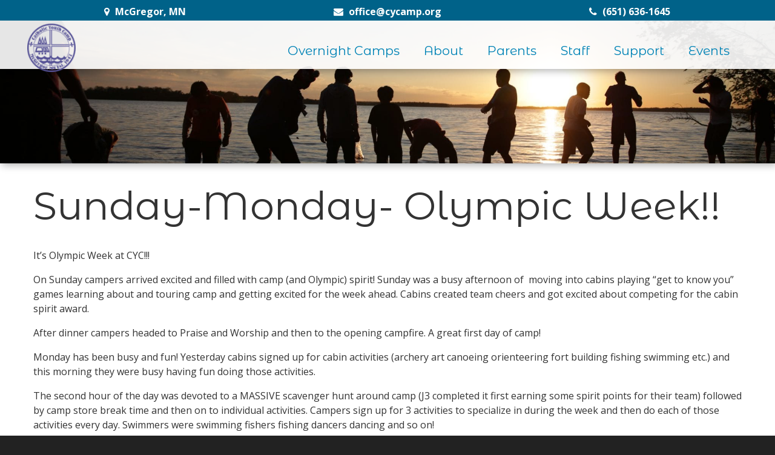

--- FILE ---
content_type: text/html; charset=UTF-8
request_url: https://www.cycamp.org/sunday-monday-olympic-week/
body_size: 11590
content:
<!DOCTYPE html>
<html lang="en-US">
<head>
    <meta charset="UTF-8" />
    <meta name="viewport" content="width=device-width" />
    <title>Sunday-Monday- Olympic Week!! - Catholic Youth Camp</title>
    <meta name='robots' content='index, follow, max-image-preview:large, max-snippet:-1, max-video-preview:-1' />
	<style>img:is([sizes="auto" i], [sizes^="auto," i]) { contain-intrinsic-size: 3000px 1500px }</style>
	
	<!-- This site is optimized with the Yoast SEO plugin v26.8 - https://yoast.com/product/yoast-seo-wordpress/ -->
	<link rel="canonical" href="https://www.cycamp.org/sunday-monday-olympic-week/" />
	<meta property="og:locale" content="en_US" />
	<meta property="og:type" content="article" />
	<meta property="og:title" content="Sunday-Monday- Olympic Week!! - Catholic Youth Camp" />
	<meta property="og:url" content="https://www.cycamp.org/sunday-monday-olympic-week/" />
	<meta property="og:site_name" content="Catholic Youth Camp" />
	<meta property="article:published_time" content="2010-09-25T05:00:00+00:00" />
	<meta name="author" content="cycamp" />
	<meta name="twitter:card" content="summary_large_image" />
	<meta name="twitter:label1" content="Written by" />
	<meta name="twitter:data1" content="cycamp" />
	<script type="application/ld+json" class="yoast-schema-graph">{"@context":"https://schema.org","@graph":[{"@type":"Article","@id":"https://www.cycamp.org/sunday-monday-olympic-week/#article","isPartOf":{"@id":"https://www.cycamp.org/sunday-monday-olympic-week/"},"author":{"name":"cycamp","@id":"https://www.cycamp.org/#/schema/person/832bb7b0ec063542b539b0b00deb8f41"},"headline":"Sunday-Monday- Olympic Week!!","datePublished":"2010-09-25T05:00:00+00:00","mainEntityOfPage":{"@id":"https://www.cycamp.org/sunday-monday-olympic-week/"},"wordCount":3,"inLanguage":"en-US"},{"@type":"WebPage","@id":"https://www.cycamp.org/sunday-monday-olympic-week/","url":"https://www.cycamp.org/sunday-monday-olympic-week/","name":"Sunday-Monday- Olympic Week!! - Catholic Youth Camp","isPartOf":{"@id":"https://www.cycamp.org/#website"},"datePublished":"2010-09-25T05:00:00+00:00","author":{"@id":"https://www.cycamp.org/#/schema/person/832bb7b0ec063542b539b0b00deb8f41"},"breadcrumb":{"@id":"https://www.cycamp.org/sunday-monday-olympic-week/#breadcrumb"},"inLanguage":"en-US","potentialAction":[{"@type":"ReadAction","target":["https://www.cycamp.org/sunday-monday-olympic-week/"]}]},{"@type":"BreadcrumbList","@id":"https://www.cycamp.org/sunday-monday-olympic-week/#breadcrumb","itemListElement":[{"@type":"ListItem","position":1,"name":"Home","item":"https://www.cycamp.org/"},{"@type":"ListItem","position":2,"name":"Blog","item":"https://www.cycamp.org/blog/"},{"@type":"ListItem","position":3,"name":"Sunday-Monday- Olympic Week!!"}]},{"@type":"WebSite","@id":"https://www.cycamp.org/#website","url":"https://www.cycamp.org/","name":"Catholic Youth Camp","description":"Minnesota&#039;s only Catholic Resident Camp","potentialAction":[{"@type":"SearchAction","target":{"@type":"EntryPoint","urlTemplate":"https://www.cycamp.org/?s={search_term_string}"},"query-input":{"@type":"PropertyValueSpecification","valueRequired":true,"valueName":"search_term_string"}}],"inLanguage":"en-US"},{"@type":"Person","@id":"https://www.cycamp.org/#/schema/person/832bb7b0ec063542b539b0b00deb8f41","name":"cycamp","image":{"@type":"ImageObject","inLanguage":"en-US","@id":"https://www.cycamp.org/#/schema/person/image/","url":"https://secure.gravatar.com/avatar/c3573e648e94dd1c20ff159ed055a6d2?s=96&d=mm&r=g","contentUrl":"https://secure.gravatar.com/avatar/c3573e648e94dd1c20ff159ed055a6d2?s=96&d=mm&r=g","caption":"cycamp"},"sameAs":["http://cycamp.azurewebsites.net"],"url":"https://www.cycamp.org/author/cycamp/"}]}</script>
	<!-- / Yoast SEO plugin. -->


<link rel='dns-prefetch' href='//cdnjs.cloudflare.com' />
<link rel='dns-prefetch' href='//www.cycamp.org' />
<link rel="alternate" type="application/rss+xml" title="Catholic Youth Camp &raquo; Feed" href="https://www.cycamp.org/feed/" />
<link rel="alternate" type="application/rss+xml" title="Catholic Youth Camp &raquo; Comments Feed" href="https://www.cycamp.org/comments/feed/" />
<script type="text/javascript">
/* <![CDATA[ */
window._wpemojiSettings = {"baseUrl":"https:\/\/s.w.org\/images\/core\/emoji\/15.0.3\/72x72\/","ext":".png","svgUrl":"https:\/\/s.w.org\/images\/core\/emoji\/15.0.3\/svg\/","svgExt":".svg","source":{"concatemoji":"https:\/\/www.cycamp.org\/wp-includes\/js\/wp-emoji-release.min.js?ver=6.7.4"}};
/*! This file is auto-generated */
!function(i,n){var o,s,e;function c(e){try{var t={supportTests:e,timestamp:(new Date).valueOf()};sessionStorage.setItem(o,JSON.stringify(t))}catch(e){}}function p(e,t,n){e.clearRect(0,0,e.canvas.width,e.canvas.height),e.fillText(t,0,0);var t=new Uint32Array(e.getImageData(0,0,e.canvas.width,e.canvas.height).data),r=(e.clearRect(0,0,e.canvas.width,e.canvas.height),e.fillText(n,0,0),new Uint32Array(e.getImageData(0,0,e.canvas.width,e.canvas.height).data));return t.every(function(e,t){return e===r[t]})}function u(e,t,n){switch(t){case"flag":return n(e,"\ud83c\udff3\ufe0f\u200d\u26a7\ufe0f","\ud83c\udff3\ufe0f\u200b\u26a7\ufe0f")?!1:!n(e,"\ud83c\uddfa\ud83c\uddf3","\ud83c\uddfa\u200b\ud83c\uddf3")&&!n(e,"\ud83c\udff4\udb40\udc67\udb40\udc62\udb40\udc65\udb40\udc6e\udb40\udc67\udb40\udc7f","\ud83c\udff4\u200b\udb40\udc67\u200b\udb40\udc62\u200b\udb40\udc65\u200b\udb40\udc6e\u200b\udb40\udc67\u200b\udb40\udc7f");case"emoji":return!n(e,"\ud83d\udc26\u200d\u2b1b","\ud83d\udc26\u200b\u2b1b")}return!1}function f(e,t,n){var r="undefined"!=typeof WorkerGlobalScope&&self instanceof WorkerGlobalScope?new OffscreenCanvas(300,150):i.createElement("canvas"),a=r.getContext("2d",{willReadFrequently:!0}),o=(a.textBaseline="top",a.font="600 32px Arial",{});return e.forEach(function(e){o[e]=t(a,e,n)}),o}function t(e){var t=i.createElement("script");t.src=e,t.defer=!0,i.head.appendChild(t)}"undefined"!=typeof Promise&&(o="wpEmojiSettingsSupports",s=["flag","emoji"],n.supports={everything:!0,everythingExceptFlag:!0},e=new Promise(function(e){i.addEventListener("DOMContentLoaded",e,{once:!0})}),new Promise(function(t){var n=function(){try{var e=JSON.parse(sessionStorage.getItem(o));if("object"==typeof e&&"number"==typeof e.timestamp&&(new Date).valueOf()<e.timestamp+604800&&"object"==typeof e.supportTests)return e.supportTests}catch(e){}return null}();if(!n){if("undefined"!=typeof Worker&&"undefined"!=typeof OffscreenCanvas&&"undefined"!=typeof URL&&URL.createObjectURL&&"undefined"!=typeof Blob)try{var e="postMessage("+f.toString()+"("+[JSON.stringify(s),u.toString(),p.toString()].join(",")+"));",r=new Blob([e],{type:"text/javascript"}),a=new Worker(URL.createObjectURL(r),{name:"wpTestEmojiSupports"});return void(a.onmessage=function(e){c(n=e.data),a.terminate(),t(n)})}catch(e){}c(n=f(s,u,p))}t(n)}).then(function(e){for(var t in e)n.supports[t]=e[t],n.supports.everything=n.supports.everything&&n.supports[t],"flag"!==t&&(n.supports.everythingExceptFlag=n.supports.everythingExceptFlag&&n.supports[t]);n.supports.everythingExceptFlag=n.supports.everythingExceptFlag&&!n.supports.flag,n.DOMReady=!1,n.readyCallback=function(){n.DOMReady=!0}}).then(function(){return e}).then(function(){var e;n.supports.everything||(n.readyCallback(),(e=n.source||{}).concatemoji?t(e.concatemoji):e.wpemoji&&e.twemoji&&(t(e.twemoji),t(e.wpemoji)))}))}((window,document),window._wpemojiSettings);
/* ]]> */
</script>
<style id='wp-emoji-styles-inline-css' type='text/css'>

	img.wp-smiley, img.emoji {
		display: inline !important;
		border: none !important;
		box-shadow: none !important;
		height: 1em !important;
		width: 1em !important;
		margin: 0 0.07em !important;
		vertical-align: -0.1em !important;
		background: none !important;
		padding: 0 !important;
	}
</style>
<link rel='stylesheet' id='wp-block-library-css' href='https://www.cycamp.org/wp-includes/css/dist/block-library/style.min.css?ver=6.7.4' type='text/css' media='all' />
<style id='classic-theme-styles-inline-css' type='text/css'>
/*! This file is auto-generated */
.wp-block-button__link{color:#fff;background-color:#32373c;border-radius:9999px;box-shadow:none;text-decoration:none;padding:calc(.667em + 2px) calc(1.333em + 2px);font-size:1.125em}.wp-block-file__button{background:#32373c;color:#fff;text-decoration:none}
</style>
<style id='global-styles-inline-css' type='text/css'>
:root{--wp--preset--aspect-ratio--square: 1;--wp--preset--aspect-ratio--4-3: 4/3;--wp--preset--aspect-ratio--3-4: 3/4;--wp--preset--aspect-ratio--3-2: 3/2;--wp--preset--aspect-ratio--2-3: 2/3;--wp--preset--aspect-ratio--16-9: 16/9;--wp--preset--aspect-ratio--9-16: 9/16;--wp--preset--color--black: #000000;--wp--preset--color--cyan-bluish-gray: #abb8c3;--wp--preset--color--white: #ffffff;--wp--preset--color--pale-pink: #f78da7;--wp--preset--color--vivid-red: #cf2e2e;--wp--preset--color--luminous-vivid-orange: #ff6900;--wp--preset--color--luminous-vivid-amber: #fcb900;--wp--preset--color--light-green-cyan: #7bdcb5;--wp--preset--color--vivid-green-cyan: #00d084;--wp--preset--color--pale-cyan-blue: #8ed1fc;--wp--preset--color--vivid-cyan-blue: #0693e3;--wp--preset--color--vivid-purple: #9b51e0;--wp--preset--gradient--vivid-cyan-blue-to-vivid-purple: linear-gradient(135deg,rgba(6,147,227,1) 0%,rgb(155,81,224) 100%);--wp--preset--gradient--light-green-cyan-to-vivid-green-cyan: linear-gradient(135deg,rgb(122,220,180) 0%,rgb(0,208,130) 100%);--wp--preset--gradient--luminous-vivid-amber-to-luminous-vivid-orange: linear-gradient(135deg,rgba(252,185,0,1) 0%,rgba(255,105,0,1) 100%);--wp--preset--gradient--luminous-vivid-orange-to-vivid-red: linear-gradient(135deg,rgba(255,105,0,1) 0%,rgb(207,46,46) 100%);--wp--preset--gradient--very-light-gray-to-cyan-bluish-gray: linear-gradient(135deg,rgb(238,238,238) 0%,rgb(169,184,195) 100%);--wp--preset--gradient--cool-to-warm-spectrum: linear-gradient(135deg,rgb(74,234,220) 0%,rgb(151,120,209) 20%,rgb(207,42,186) 40%,rgb(238,44,130) 60%,rgb(251,105,98) 80%,rgb(254,248,76) 100%);--wp--preset--gradient--blush-light-purple: linear-gradient(135deg,rgb(255,206,236) 0%,rgb(152,150,240) 100%);--wp--preset--gradient--blush-bordeaux: linear-gradient(135deg,rgb(254,205,165) 0%,rgb(254,45,45) 50%,rgb(107,0,62) 100%);--wp--preset--gradient--luminous-dusk: linear-gradient(135deg,rgb(255,203,112) 0%,rgb(199,81,192) 50%,rgb(65,88,208) 100%);--wp--preset--gradient--pale-ocean: linear-gradient(135deg,rgb(255,245,203) 0%,rgb(182,227,212) 50%,rgb(51,167,181) 100%);--wp--preset--gradient--electric-grass: linear-gradient(135deg,rgb(202,248,128) 0%,rgb(113,206,126) 100%);--wp--preset--gradient--midnight: linear-gradient(135deg,rgb(2,3,129) 0%,rgb(40,116,252) 100%);--wp--preset--font-size--small: 13px;--wp--preset--font-size--medium: 20px;--wp--preset--font-size--large: 36px;--wp--preset--font-size--x-large: 42px;--wp--preset--spacing--20: 0.44rem;--wp--preset--spacing--30: 0.67rem;--wp--preset--spacing--40: 1rem;--wp--preset--spacing--50: 1.5rem;--wp--preset--spacing--60: 2.25rem;--wp--preset--spacing--70: 3.38rem;--wp--preset--spacing--80: 5.06rem;--wp--preset--shadow--natural: 6px 6px 9px rgba(0, 0, 0, 0.2);--wp--preset--shadow--deep: 12px 12px 50px rgba(0, 0, 0, 0.4);--wp--preset--shadow--sharp: 6px 6px 0px rgba(0, 0, 0, 0.2);--wp--preset--shadow--outlined: 6px 6px 0px -3px rgba(255, 255, 255, 1), 6px 6px rgba(0, 0, 0, 1);--wp--preset--shadow--crisp: 6px 6px 0px rgba(0, 0, 0, 1);}:where(.is-layout-flex){gap: 0.5em;}:where(.is-layout-grid){gap: 0.5em;}body .is-layout-flex{display: flex;}.is-layout-flex{flex-wrap: wrap;align-items: center;}.is-layout-flex > :is(*, div){margin: 0;}body .is-layout-grid{display: grid;}.is-layout-grid > :is(*, div){margin: 0;}:where(.wp-block-columns.is-layout-flex){gap: 2em;}:where(.wp-block-columns.is-layout-grid){gap: 2em;}:where(.wp-block-post-template.is-layout-flex){gap: 1.25em;}:where(.wp-block-post-template.is-layout-grid){gap: 1.25em;}.has-black-color{color: var(--wp--preset--color--black) !important;}.has-cyan-bluish-gray-color{color: var(--wp--preset--color--cyan-bluish-gray) !important;}.has-white-color{color: var(--wp--preset--color--white) !important;}.has-pale-pink-color{color: var(--wp--preset--color--pale-pink) !important;}.has-vivid-red-color{color: var(--wp--preset--color--vivid-red) !important;}.has-luminous-vivid-orange-color{color: var(--wp--preset--color--luminous-vivid-orange) !important;}.has-luminous-vivid-amber-color{color: var(--wp--preset--color--luminous-vivid-amber) !important;}.has-light-green-cyan-color{color: var(--wp--preset--color--light-green-cyan) !important;}.has-vivid-green-cyan-color{color: var(--wp--preset--color--vivid-green-cyan) !important;}.has-pale-cyan-blue-color{color: var(--wp--preset--color--pale-cyan-blue) !important;}.has-vivid-cyan-blue-color{color: var(--wp--preset--color--vivid-cyan-blue) !important;}.has-vivid-purple-color{color: var(--wp--preset--color--vivid-purple) !important;}.has-black-background-color{background-color: var(--wp--preset--color--black) !important;}.has-cyan-bluish-gray-background-color{background-color: var(--wp--preset--color--cyan-bluish-gray) !important;}.has-white-background-color{background-color: var(--wp--preset--color--white) !important;}.has-pale-pink-background-color{background-color: var(--wp--preset--color--pale-pink) !important;}.has-vivid-red-background-color{background-color: var(--wp--preset--color--vivid-red) !important;}.has-luminous-vivid-orange-background-color{background-color: var(--wp--preset--color--luminous-vivid-orange) !important;}.has-luminous-vivid-amber-background-color{background-color: var(--wp--preset--color--luminous-vivid-amber) !important;}.has-light-green-cyan-background-color{background-color: var(--wp--preset--color--light-green-cyan) !important;}.has-vivid-green-cyan-background-color{background-color: var(--wp--preset--color--vivid-green-cyan) !important;}.has-pale-cyan-blue-background-color{background-color: var(--wp--preset--color--pale-cyan-blue) !important;}.has-vivid-cyan-blue-background-color{background-color: var(--wp--preset--color--vivid-cyan-blue) !important;}.has-vivid-purple-background-color{background-color: var(--wp--preset--color--vivid-purple) !important;}.has-black-border-color{border-color: var(--wp--preset--color--black) !important;}.has-cyan-bluish-gray-border-color{border-color: var(--wp--preset--color--cyan-bluish-gray) !important;}.has-white-border-color{border-color: var(--wp--preset--color--white) !important;}.has-pale-pink-border-color{border-color: var(--wp--preset--color--pale-pink) !important;}.has-vivid-red-border-color{border-color: var(--wp--preset--color--vivid-red) !important;}.has-luminous-vivid-orange-border-color{border-color: var(--wp--preset--color--luminous-vivid-orange) !important;}.has-luminous-vivid-amber-border-color{border-color: var(--wp--preset--color--luminous-vivid-amber) !important;}.has-light-green-cyan-border-color{border-color: var(--wp--preset--color--light-green-cyan) !important;}.has-vivid-green-cyan-border-color{border-color: var(--wp--preset--color--vivid-green-cyan) !important;}.has-pale-cyan-blue-border-color{border-color: var(--wp--preset--color--pale-cyan-blue) !important;}.has-vivid-cyan-blue-border-color{border-color: var(--wp--preset--color--vivid-cyan-blue) !important;}.has-vivid-purple-border-color{border-color: var(--wp--preset--color--vivid-purple) !important;}.has-vivid-cyan-blue-to-vivid-purple-gradient-background{background: var(--wp--preset--gradient--vivid-cyan-blue-to-vivid-purple) !important;}.has-light-green-cyan-to-vivid-green-cyan-gradient-background{background: var(--wp--preset--gradient--light-green-cyan-to-vivid-green-cyan) !important;}.has-luminous-vivid-amber-to-luminous-vivid-orange-gradient-background{background: var(--wp--preset--gradient--luminous-vivid-amber-to-luminous-vivid-orange) !important;}.has-luminous-vivid-orange-to-vivid-red-gradient-background{background: var(--wp--preset--gradient--luminous-vivid-orange-to-vivid-red) !important;}.has-very-light-gray-to-cyan-bluish-gray-gradient-background{background: var(--wp--preset--gradient--very-light-gray-to-cyan-bluish-gray) !important;}.has-cool-to-warm-spectrum-gradient-background{background: var(--wp--preset--gradient--cool-to-warm-spectrum) !important;}.has-blush-light-purple-gradient-background{background: var(--wp--preset--gradient--blush-light-purple) !important;}.has-blush-bordeaux-gradient-background{background: var(--wp--preset--gradient--blush-bordeaux) !important;}.has-luminous-dusk-gradient-background{background: var(--wp--preset--gradient--luminous-dusk) !important;}.has-pale-ocean-gradient-background{background: var(--wp--preset--gradient--pale-ocean) !important;}.has-electric-grass-gradient-background{background: var(--wp--preset--gradient--electric-grass) !important;}.has-midnight-gradient-background{background: var(--wp--preset--gradient--midnight) !important;}.has-small-font-size{font-size: var(--wp--preset--font-size--small) !important;}.has-medium-font-size{font-size: var(--wp--preset--font-size--medium) !important;}.has-large-font-size{font-size: var(--wp--preset--font-size--large) !important;}.has-x-large-font-size{font-size: var(--wp--preset--font-size--x-large) !important;}
:where(.wp-block-post-template.is-layout-flex){gap: 1.25em;}:where(.wp-block-post-template.is-layout-grid){gap: 1.25em;}
:where(.wp-block-columns.is-layout-flex){gap: 2em;}:where(.wp-block-columns.is-layout-grid){gap: 2em;}
:root :where(.wp-block-pullquote){font-size: 1.5em;line-height: 1.6;}
</style>
<link rel='stylesheet' id='reset-css' href='https://cdnjs.cloudflare.com/ajax/libs/meyer-reset/2.0/reset.min.css?ver=2.0' type='text/css' media='all' />
<link rel='stylesheet' id='foundation-css' href='https://cdnjs.cloudflare.com/ajax/libs/foundation/6.3.0/css/foundation.min.css?ver=6.3.0' type='text/css' media='all' />
<link rel='stylesheet' id='flexslider-css' href='https://cdnjs.cloudflare.com/ajax/libs/flexslider/2.6.3/flexslider.min.css?ver=2.6.3' type='text/css' media='all' />
<link rel='stylesheet' id='mmenu-css' href='https://cdnjs.cloudflare.com/ajax/libs/jQuery.mmenu/5.7.8/css/jquery.mmenu.all.css?ver=5.7.8' type='text/css' media='all' />
<link rel='stylesheet' id='fancybox-css' href='https://cdnjs.cloudflare.com/ajax/libs/fancybox/2.1.6/css/jquery.fancybox.min.css?ver=2.1.6' type='text/css' media='all' />
<link rel='stylesheet' id='font-awesome-css' href='https://cdnjs.cloudflare.com/ajax/libs/font-awesome/4.7.0/css/font-awesome.min.css?ver=4.7.0' type='text/css' media='all' />
<link rel='stylesheet' id='google-font-header-css' href='https://fonts.googleapis.com/css?family=Montserrat+Alternates&#038;ver=1.0' type='text/css' media='all' />
<link rel='stylesheet' id='google-font-body-css' href='https://fonts.googleapis.com/css?family=Open+Sans%3A400%2C700&#038;ver=1.0' type='text/css' media='all' />
<link rel='stylesheet' id='decimis-theme-css' href='https://www.cycamp.org/wp-content/themes/decimis-cyc/style.css?ver=1.1' type='text/css' media='all' />
<script type="text/javascript" src="https://www.cycamp.org/wp-includes/js/jquery/jquery.min.js?ver=3.7.1" id="jquery-core-js"></script>
<script type="text/javascript" src="https://www.cycamp.org/wp-includes/js/jquery/jquery-migrate.min.js?ver=3.4.1" id="jquery-migrate-js"></script>
<script type="text/javascript" src="https://cdnjs.cloudflare.com/ajax/libs/fancybox/2.1.6/js/jquery.fancybox.min.js?ver=2.1.6" id="fancybox-js"></script>
<link rel="https://api.w.org/" href="https://www.cycamp.org/wp-json/" /><link rel="alternate" title="JSON" type="application/json" href="https://www.cycamp.org/wp-json/wp/v2/posts/730" /><link rel="EditURI" type="application/rsd+xml" title="RSD" href="https://www.cycamp.org/xmlrpc.php?rsd" />
<meta name="generator" content="WordPress 6.7.4" />
<link rel='shortlink' href='https://www.cycamp.org/?p=730' />
<link rel="alternate" title="oEmbed (JSON)" type="application/json+oembed" href="https://www.cycamp.org/wp-json/oembed/1.0/embed?url=https%3A%2F%2Fwww.cycamp.org%2Fsunday-monday-olympic-week%2F" />
<link rel="alternate" title="oEmbed (XML)" type="text/xml+oembed" href="https://www.cycamp.org/wp-json/oembed/1.0/embed?url=https%3A%2F%2Fwww.cycamp.org%2Fsunday-monday-olympic-week%2F&#038;format=xml" />
<script type="text/javascript">
          var appInsights=window.appInsights||function(a){
                function b(a){c[a]=function(){var b=arguments;c.queue.push(function(){c[a].apply(c,b)})}}var c={config:a},d=document,e=window;setTimeout(function(){var b=d.createElement("script");b.src=a.url||"https://az416426.vo.msecnd.net/scripts/a/ai.0.js",d.getElementsByTagName("script")[0].parentNode.appendChild(b)});try{c.cookie=d.cookie}catch(a){}c.queue=[];for(var f=["Event","Exception","Metric","PageView","Trace","Dependency"];f.length;)b("track"+f.pop());if(b("setAuthenticatedUserContext"),b("clearAuthenticatedUserContext"),b("startTrackEvent"),b("stopTrackEvent"),b("startTrackPage"),b("stopTrackPage"),b("flush"),!a.disableExceptionTracking){f="onerror",b("_"+f);var g=e[f];e[f]=function(a,b,d,e,h){var i=g&&g(a,b,d,e,h);return!0!==i&&c["_"+f](a,b,d,e,h),i}}return c    
            }({
                instrumentationKey:"83d814a4-cd1b-4d10-9c08-6c827664ac57"
            });
            
            window.appInsights=appInsights,appInsights.queue&&0===appInsights.queue.length&&appInsights.trackPageView("Sunday-Monday- Olympic Week!!", window.location.origin);
        </script><!-- Start Fluid Video Embeds Style Tag -->
<style type="text/css">
/* Fluid Video Embeds */
.fve-video-wrapper {
    position: relative;
    overflow: hidden;
    height: 0;
    background-color: transparent;
    padding-bottom: 56.25%;
    margin: 0.5em 0;
}
.fve-video-wrapper iframe,
.fve-video-wrapper object,
.fve-video-wrapper embed {
    position: absolute;
    display: block;
    top: 0;
    left: 0;
    width: 100%;
    height: 100%;
}
.fve-video-wrapper a.hyperlink-image {
    position: relative;
    display: none;
}
.fve-video-wrapper a.hyperlink-image img {
    position: relative;
    z-index: 2;
    width: 100%;
}
.fve-video-wrapper a.hyperlink-image .fve-play-button {
    position: absolute;
    left: 35%;
    top: 35%;
    right: 35%;
    bottom: 35%;
    z-index: 3;
    background-color: rgba(40, 40, 40, 0.75);
    background-size: 100% 100%;
    border-radius: 10px;
}
.fve-video-wrapper a.hyperlink-image:hover .fve-play-button {
    background-color: rgba(0, 0, 0, 0.85);
}
.fve-max-width-wrapper{
    max-width: 800px;
    margin-left: 0;
    margin-right: auto;
}
</style>
<!-- End Fluid Video Embeds Style Tag -->
<script type="text/javascript">
	window._se_plugin_version = '8.1.9';
</script>
		<script>
			document.documentElement.className = document.documentElement.className.replace( 'no-js', 'js' );
		</script>
				<style>
			.no-js img.lazyload { display: none; }
			figure.wp-block-image img.lazyloading { min-width: 150px; }
							.lazyload, .lazyloading { opacity: 0; }
				.lazyloaded {
					opacity: 1;
					transition: opacity 400ms;
					transition-delay: 0ms;
				}
					</style>
		<link rel="icon" href="https://www.cycamp.org/wp-content/uploads/2017/03/cropped-favicon-2-32x32.png" sizes="32x32" />
<link rel="icon" href="https://www.cycamp.org/wp-content/uploads/2017/03/cropped-favicon-2-192x192.png" sizes="192x192" />
<link rel="apple-touch-icon" href="https://www.cycamp.org/wp-content/uploads/2017/03/cropped-favicon-2-180x180.png" />
<meta name="msapplication-TileImage" content="https://www.cycamp.org/wp-content/uploads/2017/03/cropped-favicon-2-270x270.png" />

    <script type="text/javascript">
        // get homepage URL for JS scripts
        var templateUrl = 'https://www.cycamp.org';
        var styleUrl = 'https://www.cycamp.org/wp-content/themes/decimis-cyc';
    </script>
</head>

<body class="post-template-default single single-post postid-730 single-format-standard">
    <div id="decimis-page">
        <header id="header" class="animate">
            <div id="top-bar">
                <div class="row small-up-3">
                    <div class="columns column-block text-center">
                        <a href="https://www.google.com/maps/place/19590 520th Lane McGregor MN 55760" title="Visit Us">
                            <i class="fa fa-map-marker"></i>
                            <span>McGregor, MN</span>
                        </a>
                    </div>
                    <div class="columns column-block text-center">
                        <a href="mailto:office@cycamp.org" title="Email Us">
                            <i class="fa fa-envelope"></i>
                            <span>office@cycamp.org</span>
                        </a>
                    </div>
                    <div class="columns column-block text-center">
                        <a href="tel:(651) 636-1645" title="Call Us">
                            <i class="fa fa-phone"></i>
                            <span>(651) 636-1645</span>
                        </a>
                    </div>
                </div>
            </div>

            <div id="bottom-bar">
                <div class="row">
                    <div class="small-12 columns">
                        <a id="logo" href="https://www.cycamp.org" title="Catholic Youth Camp">
                            <img  alt="Catholic Youth Camp" data-src="https://www.cycamp.org/wp-content/uploads/2025/03/Heritage-Logo-e1741622115643.png" class="lazyload" src="[data-uri]" /><noscript><img src="https://www.cycamp.org/wp-content/uploads/2025/03/Heritage-Logo-e1741622115643.png" alt="Catholic Youth Camp"/></noscript>
                        </a>

                        <nav id="menu-main" class="show-for-large" role="navigation">
                            <div class="menu-main-menu-container"><ul id="menu-main-menu" class="menu"><li id="menu-item-102" class="menu-item menu-item-type-post_type menu-item-object-page menu-item-has-children menu-item-102"><a href="https://www.cycamp.org/programs/">Overnight Camps</a>
<ul class="sub-menu">
	<li id="menu-item-185" class="menu-item menu-item-type-post_type menu-item-object-page menu-item-185"><a href="https://www.cycamp.org/programs/datesandrates/">Dates &#038; Rates</a></li>
	<li id="menu-item-2793" class="menu-item menu-item-type-post_type menu-item-object-page menu-item-2793"><a href="https://www.cycamp.org/vwap/">VIP Days</a></li>
	<li id="menu-item-189" class="menu-item menu-item-type-post_type menu-item-object-page menu-item-189"><a href="https://www.cycamp.org/programs/daily-schedule/">Daily Schedule</a></li>
	<li id="menu-item-188" class="menu-item menu-item-type-post_type menu-item-object-page menu-item-188"><a href="https://www.cycamp.org/programs/age-groups/">Age Groups</a></li>
	<li id="menu-item-187" class="menu-item menu-item-type-post_type menu-item-object-page menu-item-187"><a href="https://www.cycamp.org/programs/activities/">Activities</a></li>
	<li id="menu-item-217" class="menu-item menu-item-type-post_type menu-item-object-page menu-item-217"><a href="https://www.cycamp.org/parents/campers-faq/">Campers FAQ</a></li>
</ul>
</li>
<li id="menu-item-103" class="menu-item menu-item-type-post_type menu-item-object-page menu-item-has-children menu-item-103"><a href="https://www.cycamp.org/about-cyc/">About</a>
<ul class="sub-menu">
	<li id="menu-item-161" class="menu-item menu-item-type-post_type menu-item-object-page menu-item-161"><a href="https://www.cycamp.org/about-cyc/from-the-director/">From the Director</a></li>
	<li id="menu-item-162" class="menu-item menu-item-type-post_type menu-item-object-page menu-item-162"><a href="https://www.cycamp.org/about-cyc/history-vision-mission/">History, Mission, Vision</a></li>
	<li id="menu-item-159" class="menu-item menu-item-type-post_type menu-item-object-page menu-item-159"><a href="https://www.cycamp.org/about-cyc/moments-and-memories/">Moments &#038; Memories</a></li>
	<li id="menu-item-2924" class="menu-item menu-item-type-post_type menu-item-object-page menu-item-2924"><a href="https://www.cycamp.org/future-goals/">Future Goals</a></li>
	<li id="menu-item-163" class="external menu-item menu-item-type-custom menu-item-object-custom menu-item-163"><a target="_blank" href="https://youtu.be/TC30XuLb0r0">Tour Camp</a></li>
	<li id="menu-item-160" class="menu-item menu-item-type-post_type menu-item-object-page menu-item-160"><a href="https://www.cycamp.org/about-cyc/directions/">Directions</a></li>
	<li id="menu-item-3021" class="menu-item menu-item-type-post_type menu-item-object-page menu-item-3021"><a href="https://www.cycamp.org/contact-us/">Contact Us</a></li>
</ul>
</li>
<li id="menu-item-100" class="menu-item menu-item-type-post_type menu-item-object-page menu-item-has-children menu-item-100"><a href="https://www.cycamp.org/parents/">Parents</a>
<ul class="sub-menu">
	<li id="menu-item-144" class="menu-item menu-item-type-post_type menu-item-object-page menu-item-144"><a href="https://www.cycamp.org/parents/transportation/">Transportation</a></li>
	<li id="menu-item-142" class="menu-item menu-item-type-post_type menu-item-object-page menu-item-142"><a href="https://www.cycamp.org/parents/packing-list/">Packing List</a></li>
	<li id="menu-item-140" class="menu-item menu-item-type-post_type menu-item-object-page menu-item-140"><a href="https://www.cycamp.org/parents/faq/">Parents FAQ</a></li>
</ul>
</li>
<li id="menu-item-243" class="menu-item menu-item-type-post_type menu-item-object-page menu-item-has-children menu-item-243"><a href="https://www.cycamp.org/staff/">Staff</a>
<ul class="sub-menu">
	<li id="menu-item-253" class="menu-item menu-item-type-post_type menu-item-object-page menu-item-253"><a href="https://www.cycamp.org/staff/meet-the-staff/">Meet the Staff</a></li>
	<li id="menu-item-251" class="menu-item menu-item-type-post_type menu-item-object-page menu-item-251"><a href="https://www.cycamp.org/staff/jointhemission/">Join the Mission</a></li>
	<li id="menu-item-252" class="menu-item menu-item-type-post_type menu-item-object-page menu-item-252"><a href="https://www.cycamp.org/staff/faq/">Staff FAQ</a></li>
</ul>
</li>
<li id="menu-item-164" class="menu-item menu-item-type-post_type menu-item-object-page menu-item-has-children menu-item-164"><a href="https://www.cycamp.org/support/">Support</a>
<ul class="sub-menu">
	<li id="menu-item-2902" class="menu-item menu-item-type-post_type menu-item-object-page menu-item-2902"><a href="https://www.cycamp.org/bingo/">CYC Blackout Bingo!</a></li>
	<li id="menu-item-198" class="menu-item menu-item-type-post_type menu-item-object-page menu-item-198"><a href="https://www.cycamp.org/support/cyc-wishlist/">CYC Needs Lists</a></li>
	<li id="menu-item-197" class="menu-item menu-item-type-post_type menu-item-object-page menu-item-197"><a href="https://www.cycamp.org/support/alumni/">Alumni</a></li>
	<li id="menu-item-2636" class="menu-item menu-item-type-post_type menu-item-object-page menu-item-2636"><a href="https://www.cycamp.org/support/donations-breakdown-overview/">Donations Breakdown Overview</a></li>
</ul>
</li>
<li id="menu-item-233" class="menu-item menu-item-type-post_type menu-item-object-page menu-item-has-children menu-item-233"><a href="https://www.cycamp.org/events/">Events</a>
<ul class="sub-menu">
	<li id="menu-item-2746" class="menu-item menu-item-type-post_type menu-item-object-page menu-item-2746"><a href="https://www.cycamp.org/events/work-weekends/">Work Days/Weekends</a></li>
	<li id="menu-item-2740" class="menu-item menu-item-type-post_type menu-item-object-page menu-item-2740"><a href="https://www.cycamp.org/events/swingintospring/">Swing into Spring</a></li>
</ul>
</li>
</ul></div>                        </nav>

                        <a id="mobile-menu-toggle" class="hide-for-large" href="#mobile-menu"><i class="fa fa-bars"></i></a>

                        <div class="clearfix"></div>
                    </div>
                </div>
            </div>
        </header>

        <section id="content">
<script type="text/javascript">
    // Link this post type to the main menu
    jQuery('a:contains("Blog")').parent().addClass('current-menu-item');
    jQuery('a:contains("Blog")').parent().parent().parent().addClass('current-menu-parent');
    jQuery('a:contains("Blog")').parent().parent().parent().addClass('current-menu-ancestor');
</script>

<div id="splash" style="background-image:url('https://www.cycamp.org/wp-content/uploads/2017/03/1B5A4453.jpg');"></div>
<div class="row">
    <div class="small-12 columns">
        <h1>Sunday-Monday- Olympic Week!!</h1>
        <p>It&rsquo;s Olympic Week at CYC!!!</p>
<p>On Sunday campers arrived excited and filled with camp  (and&nbsp;Olympic) spirit! Sunday was a busy afternoon of &nbsp;moving into  cabins playing &ldquo;get to know you&rdquo; games learning about and touring camp  and getting excited for the week ahead. Cabins created team cheers and  got excited about competing for the cabin spirit award.</p>
<p>After dinner campers headed to Praise and Worship and then to the  opening campfire. A great first day of camp!</p>
<p>Monday has been busy and fun! Yesterday cabins signed up for cabin  activities (archery art canoeing orienteering fort building  fishing swimming etc.) and this morning they were busy having fun  doing those activities.</p>
<p>The second hour of the day was devoted to a MASSIVE scavenger hunt  around camp (J3 completed it first earning some spirit points for their  team) followed by camp store break time and then on to individual  activities. Campers sign up for 3 activities to specialize in during the  week and then do each of those activities every day. Swimmers were  swimming fishers fishing dancers dancing and so on!</p>
<p>After individual activities cabins worked on their team spirit  creating team flags. At the same time they also got to tie dye tee  shirts.</p>
<p>A&nbsp;delicious&nbsp;dinner another great evening of praise and worship and  then it was time for Angles and Demons!&nbsp;Angels and Demons is a CYC  FAVORITE!&nbsp;Angels are stationed around the woods and campers must run to  each one get a signature and then run back to put the paper in their  team bucket. Whichever team has the most points wins! However there  are some scary demons lurking in the forest (don&rsquo;t worry it&rsquo;s just the  counselors!). If they tag you you have to give up your paper and start  over. So campers must be clever quick and run fast! It is intense and  very fun!</p>
<p>We are having a blast with fun&nbsp;enthusiastic&nbsp;campers! Be sure to  check out the photos to see all of our adventures firsthand!</p>

            </div>
</div>

    <div class="clear"></div>
</section>

<a id="testimonial-cta" href="https://www.cycamp.org/support/" title="Help Support CYC">
    <div class="row">
        <div class="small-12 columns">
                                    <p>
                            <i>"Not once did I EVER hear put downs. And CYC is the best camp to be at!!! And I bet this year will be even better."</i>
                            <strong>- Isabel</strong>
                        </p>
                                    <h2>Help Support CYC <i class="fa fa-arrow-circle-o-right"></i></h2>
        </div>
    </div>
</a>

<footer id="footer">
    <div id="top-footer">
        <div class="row">
            <div class="small-12 medium-4 large-3 columns">
                <a id="footer-logo" href="https://www.cycamp.org" title="Catholic Youth Camp">
                    <img  alt="Catholic Youth Camp" data-src="https://www.cycamp.org/wp-content/uploads/2017/03/new-logo-white-2.png" class="lazyload" src="[data-uri]" /><noscript><img src="https://www.cycamp.org/wp-content/uploads/2017/03/new-logo-white-2.png" alt="Catholic Youth Camp"/></noscript>
                </a>
            </div>
            <div class="small-12 medium-4 large-5 columns">
                <h4>Contact CYC</h4>
                <p>
                    <a href="tel:(651) 636-1645" title="Call Us">(651) 636-1645</a>
                    <br/>
                    <a href="mailto:office@cycamp.org" title="Email Us">office@cycamp.org</a>
                    <br/>
                    <strong>Camp: </strong>19590 520th Lane McGregor MN 55760                    <br/>
                    <strong>Office: </strong>2233 Hamline Ave Suite B1, Roseville, MN, 55113                </p>
            </div>
            <div class="small-12 medium-4 large-4 columns">
                <h4>Accreditations</h4>
                <p><a href="http://www.acacamps.org/accreditation/talking-points-web"><img decoding="async"   alt="" width="125" height="75" data-src="https://www.cycamp.org/wp-content/uploads/2017/03/american-camping-association.png" class="size-full wp-image-203 alignleft lazyload" src="[data-uri]" /><noscript><img decoding="async" class="size-full wp-image-203 alignleft" src="https://www.cycamp.org/wp-content/uploads/2017/03/american-camping-association.png" alt="" width="125" height="75" /></noscript></a></p>
<p>Proud to be accredited by the American Camping Association</p>
            </div>
        </div>
    </div>
    <div id="bottom-footer">
        <div class="row">
            <div class="small-12 columns">
                <p>Catholic Youth Camp is a registered 501(c3) non-profit organization.</p>
            </div>
        </div>
    </div>
</footer>

</div><!-- decimis-page -->
<nav id="mobile-menu" class="hide-for-large">
    <div>
        <div class="menu-main-menu-container"><ul id="menu-main-menu-1" class="menu"><li class="menu-item menu-item-type-post_type menu-item-object-page menu-item-has-children menu-item-102"><a href="https://www.cycamp.org/programs/">Overnight Camps</a>
<ul class="sub-menu">
	<li class="menu-item menu-item-type-post_type menu-item-object-page menu-item-185"><a href="https://www.cycamp.org/programs/datesandrates/">Dates &#038; Rates</a></li>
	<li class="menu-item menu-item-type-post_type menu-item-object-page menu-item-2793"><a href="https://www.cycamp.org/vwap/">VIP Days</a></li>
	<li class="menu-item menu-item-type-post_type menu-item-object-page menu-item-189"><a href="https://www.cycamp.org/programs/daily-schedule/">Daily Schedule</a></li>
	<li class="menu-item menu-item-type-post_type menu-item-object-page menu-item-188"><a href="https://www.cycamp.org/programs/age-groups/">Age Groups</a></li>
	<li class="menu-item menu-item-type-post_type menu-item-object-page menu-item-187"><a href="https://www.cycamp.org/programs/activities/">Activities</a></li>
	<li class="menu-item menu-item-type-post_type menu-item-object-page menu-item-217"><a href="https://www.cycamp.org/parents/campers-faq/">Campers FAQ</a></li>
</ul>
</li>
<li class="menu-item menu-item-type-post_type menu-item-object-page menu-item-has-children menu-item-103"><a href="https://www.cycamp.org/about-cyc/">About</a>
<ul class="sub-menu">
	<li class="menu-item menu-item-type-post_type menu-item-object-page menu-item-161"><a href="https://www.cycamp.org/about-cyc/from-the-director/">From the Director</a></li>
	<li class="menu-item menu-item-type-post_type menu-item-object-page menu-item-162"><a href="https://www.cycamp.org/about-cyc/history-vision-mission/">History, Mission, Vision</a></li>
	<li class="menu-item menu-item-type-post_type menu-item-object-page menu-item-159"><a href="https://www.cycamp.org/about-cyc/moments-and-memories/">Moments &#038; Memories</a></li>
	<li class="menu-item menu-item-type-post_type menu-item-object-page menu-item-2924"><a href="https://www.cycamp.org/future-goals/">Future Goals</a></li>
	<li class="external menu-item menu-item-type-custom menu-item-object-custom menu-item-163"><a target="_blank" href="https://youtu.be/TC30XuLb0r0">Tour Camp</a></li>
	<li class="menu-item menu-item-type-post_type menu-item-object-page menu-item-160"><a href="https://www.cycamp.org/about-cyc/directions/">Directions</a></li>
	<li class="menu-item menu-item-type-post_type menu-item-object-page menu-item-3021"><a href="https://www.cycamp.org/contact-us/">Contact Us</a></li>
</ul>
</li>
<li class="menu-item menu-item-type-post_type menu-item-object-page menu-item-has-children menu-item-100"><a href="https://www.cycamp.org/parents/">Parents</a>
<ul class="sub-menu">
	<li class="menu-item menu-item-type-post_type menu-item-object-page menu-item-144"><a href="https://www.cycamp.org/parents/transportation/">Transportation</a></li>
	<li class="menu-item menu-item-type-post_type menu-item-object-page menu-item-142"><a href="https://www.cycamp.org/parents/packing-list/">Packing List</a></li>
	<li class="menu-item menu-item-type-post_type menu-item-object-page menu-item-140"><a href="https://www.cycamp.org/parents/faq/">Parents FAQ</a></li>
</ul>
</li>
<li class="menu-item menu-item-type-post_type menu-item-object-page menu-item-has-children menu-item-243"><a href="https://www.cycamp.org/staff/">Staff</a>
<ul class="sub-menu">
	<li class="menu-item menu-item-type-post_type menu-item-object-page menu-item-253"><a href="https://www.cycamp.org/staff/meet-the-staff/">Meet the Staff</a></li>
	<li class="menu-item menu-item-type-post_type menu-item-object-page menu-item-251"><a href="https://www.cycamp.org/staff/jointhemission/">Join the Mission</a></li>
	<li class="menu-item menu-item-type-post_type menu-item-object-page menu-item-252"><a href="https://www.cycamp.org/staff/faq/">Staff FAQ</a></li>
</ul>
</li>
<li class="menu-item menu-item-type-post_type menu-item-object-page menu-item-has-children menu-item-164"><a href="https://www.cycamp.org/support/">Support</a>
<ul class="sub-menu">
	<li class="menu-item menu-item-type-post_type menu-item-object-page menu-item-2902"><a href="https://www.cycamp.org/bingo/">CYC Blackout Bingo!</a></li>
	<li class="menu-item menu-item-type-post_type menu-item-object-page menu-item-198"><a href="https://www.cycamp.org/support/cyc-wishlist/">CYC Needs Lists</a></li>
	<li class="menu-item menu-item-type-post_type menu-item-object-page menu-item-197"><a href="https://www.cycamp.org/support/alumni/">Alumni</a></li>
	<li class="menu-item menu-item-type-post_type menu-item-object-page menu-item-2636"><a href="https://www.cycamp.org/support/donations-breakdown-overview/">Donations Breakdown Overview</a></li>
</ul>
</li>
<li class="menu-item menu-item-type-post_type menu-item-object-page menu-item-has-children menu-item-233"><a href="https://www.cycamp.org/events/">Events</a>
<ul class="sub-menu">
	<li class="menu-item menu-item-type-post_type menu-item-object-page menu-item-2746"><a href="https://www.cycamp.org/events/work-weekends/">Work Days/Weekends</a></li>
	<li class="menu-item menu-item-type-post_type menu-item-object-page menu-item-2740"><a href="https://www.cycamp.org/events/swingintospring/">Swing into Spring</a></li>
</ul>
</li>
</ul></div>    </div>
</nav>
<script type="text/javascript">
    // Mobile menu
    jQuery(document).ready(function ($) {
        $("#mobile-menu").mmenu({
            // options
            "extensions": [
                "effect-listitems-slide",
                "pagedim-black"
            ],
            "navbars": [
                {
                    "position": "top"
                },
                {
                    "position": "bottom",
                    "content": [
                        "<a href='https://www.google.com/maps/place/19590 520th Lane McGregor MN 55760' title='Visit Us'><i class='fa fa-map-marker'></i></a>",
                        "<a href='mailto:office@cycamp.org' title='Email Us'><i class='fa fa-envelope'></i></a>",
                        "<a href='tel:(651) 636-1645' title='Call Us'><i class='fa fa-phone'></i></a>"
                    ]
                }
            ]
        }, {
            // configuration
            offCanvas: {
                pageSelector: "#decimis-page"
            }
        });
    });
</script>

<script>
    // Google Analytics
    (function(i,s,o,g,r,a,m){i['GoogleAnalyticsObject']=r;i[r]=i[r]||function(){
            (i[r].q=i[r].q||[]).push(arguments)},i[r].l=1*new Date();a=s.createElement(o),
        m=s.getElementsByTagName(o)[0];a.async=1;a.src=g;m.parentNode.insertBefore(a,m)
    })(window,document,'script','https://www.google-analytics.com/analytics.js','ga');

    ga('create', 'UA-93351622-1', 'auto');
    ga('send', 'pageview');

</script>

<script type="text/javascript" src="https://cdnjs.cloudflare.com/ajax/libs/foundation/6.3.0/js/foundation.min.js?ver=6.3.0" id="foundation-js-js"></script>
<script type="text/javascript" src="https://cdnjs.cloudflare.com/ajax/libs/flexslider/2.6.3/jquery.flexslider.min.js?ver=2.6.3" id="flexslider-js"></script>
<script type="text/javascript" src="https://cdnjs.cloudflare.com/ajax/libs/jQuery.mmenu/5.7.8/js/jquery.mmenu.all.min.js?ver=5.7.8" id="mmenu-js"></script>
<script type="text/javascript" src="https://www.cycamp.org/wp-content/themes/decimis-cyc/js/global.js?ver=1.0" id="global-js-js"></script>
<script type="text/javascript" src="https://www.cycamp.org/wp-content/plugins/wp-smush-pro/app/assets/js/smush-lazy-load.min.js?ver=3.15.1" id="smush-lazy-load-js"></script>
</body>
</html>

--- FILE ---
content_type: application/javascript
request_url: https://www.cycamp.org/wp-content/themes/decimis-cyc/js/global.js?ver=1.0
body_size: 1849
content:
jQuery(document).ready(function ($) {
    // Gallery popups
        $('.lightbox').fancybox();
        lightbox_size();
});

// adjust lightbox sizes
    jQuery(window).on('resize', function() {
        lightbox_size();
    });
    lightbox_size();

    function lightbox_size() {
        var the_height = jQuery(window).height();
        var admin_height = jQuery('#wpadminbar').height();
        var bread_height = jQuery('#breadcrumb-wrapper').height();
        var content_height = jQuery('#inner-content').height();
        var footer_height = jQuery('#footer .row').height();
        var lightbox_size = jQuery('#page-splash').height();

        // lightboxes
        jQuery('.lightbox').fancybox({
            helpers : {
                media: true
            },
            width: "95%",
            height: the_height * .8,
            autoSize: false
        });
        jQuery('.popup .photo-thumb').css('height', the_height * .8 - 10);
    }

// Equivalent height elements
    jQuery(window).load(function(){
        same_height();
    });
    jQuery(window).on('resize', function() {
        same_height();
    });
    same_height();
    function same_height() {
        // Connections columns height
        var connection_height = 0;
        var my_height = 0;
        jQuery('.same-height').each(function() {
            my_height = jQuery(this).height();
            if ( my_height > connection_height ) {
                connection_height = my_height;
            }
        });
        jQuery('.same-height').css( 'min-height', connection_height );

        var connection_height_2 = 0;
        var my_height_2 = 0;
        jQuery('.same-height-2').each(function() {
            my_height_2 = jQuery(this).height();
            if ( my_height_2 > connection_height_2 ) {
                connection_height_2 = my_height_2;
            }
        });
        jQuery('.same-height-2').css( 'min-height', connection_height_2 + 5 );
    }